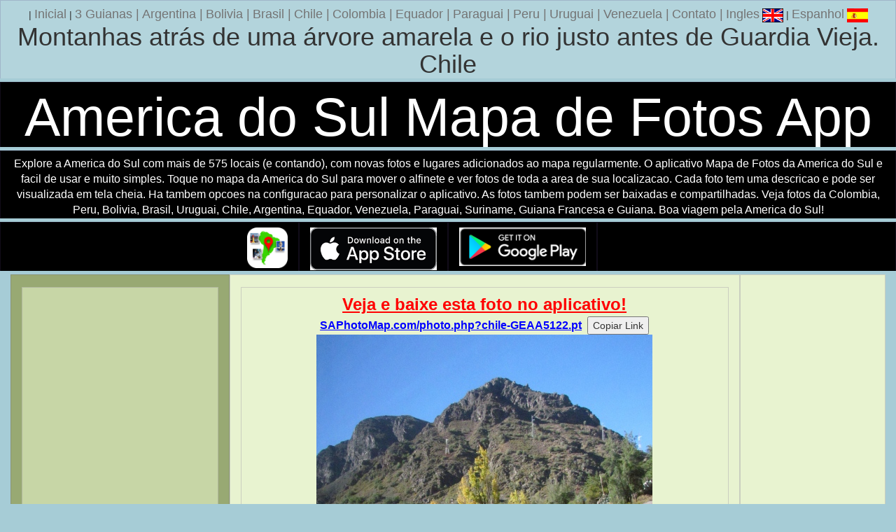

--- FILE ---
content_type: text/html
request_url: https://www.southamericanpostcard.com/cgi-bin/photo.cgi?chile-GEAA5122.pt
body_size: 2959
content:
<!DOCTYPE html>
<html>
<head>
<title>Montanhas atrás de uma árvore amarela e o rio justo antes de Guardia Vieja. Foto de Chile, America do Sul (480x640px)</title>
<meta http-equiv="X-UA-Compatible" content="IE=edge">
<meta name="viewport" content="width=device-width, initial-scale=1">
<meta name="description" content="Montanhas atrás de uma árvore amarela e o rio justo antes de Guardia Vieja. Foto de Chile. 480x640px">
<meta name="keywords" content="Montanhas atrás de uma árvore amarela e o rio justo antes de Guardia Vieja., Chile, foto, america do sul, mochila, viagem, 480x640px">
<meta name="distribution" content="global">
<meta name="robots" content="index, follow">
<meta name="revisit-after" content="15 days">
<meta name="rating" content="general">
<meta name="twitter:card" content="summary_large_image">
<meta name="twitter:site" content="@SthAmerica">
<meta name="twitter:creator" content="@SthAmerica"/>
<meta name="twitter:title" content="Foto de Chile">
<meta name="twitter:description" content="Montanhas atrás de uma árvore amarela e o rio justo antes de Guardia Vieja. Chile.">
<meta name="twitter:image" content="https://www.southamericanpostcard.com/images/photos/chile-GEAA5122_trip6.JPG">
<meta name="twitter:image:alt" content="Montanhas atrás de uma árvore amarela e o rio justo antes de Guardia Vieja. Foto de Chile.">
<meta property="fb:app_id" content="1369493654604881"/>
<meta property="og:title" content="'Foto de Chile'" />
<meta property="og:description" content="'Montanhas atrás de uma árvore amarela e o rio justo antes de Guardia Vieja. Chile.'" />
<meta property="og:image" content="'https://www.southamericanpostcard.com/images/photos/chile-GEAA5122_trip6.JPG'" />
<meta property="og:image:width" content="'480'" />
<meta property="og:image:height" content="'640'" />
<meta property="og:image:alt" content="'Montanhas atrás de uma árvore amarela e o rio justo antes de Guardia Vieja. Chile.'" />
<meta property="og:type" content="website" />
<meta property="og:url" content="https://www.southamericanpostcard.com/cgi-bin/photo.cgi?chile-GEAA5122" />
<meta http-equiv="Content-Language" content="portuguese">
<meta http-equiv="Content-Type" content="text/html; charset=UTF-8">
<link rel="image_src" href="//www.southamericanpostcard.com/images/photos/chile-GEAA5122_trip6.JPG">
<link href="//www.southamericanpostcard.com/bootstrap/dist/css/bootstrap.min.css" rel="stylesheet">
<link href="//www.southamericanpostcard.com/bootstrap/grid.css" rel="stylesheet">
<link rel="alternate" type="application/rss+xml" title="South American Postcard (Feedburner)" href="//feeds.feedburner.com/SouthAmericanPostcard">
<link rel="alternate" type="application/rss+xml" title="South American Postcard" href="//www.southamericanpostcard.com/southamericanpostcard.rss">
<script>
  (function(i,s,o,g,r,a,m){i['GoogleAnalyticsObject']=r;i[r]=i[r]||function(){
  (i[r].q=i[r].q||[]).push(arguments)},i[r].l=1*new Date();a=s.createElement(o),
  m=s.getElementsByTagName(o)[0];a.async=1;a.src=g;m.parentNode.insertBefore(a,m)
  })(window,document,'script','https://www.google-analytics.com/analytics.js','ga');

  ga('create', 'UA-621496-10', 'auto');
  ga('send', 'pageview');
  setTimeout("ga('send','event','15 Seconds','Photo chile-GEAA5122')",15000);

</script>
<script src="https://ajax.googleapis.com/ajax/libs/jquery/1.7.2/jquery.min.js"></script>
<script src="//www.southamericanpostcard.com/lunametrics-scroll-tracking.gtm.js"></script>
<style>
.row{
    overflow: hidden;
}
[class*="col-"]{
    margin-bottom: -99999px;
    padding-bottom: 99999px;
}
</style>
<style type="text/css">
   body {background:#a6ccd6;}
</style>
</head>
<body bgcolor=black text=white link=blue alink=red vlink=green topmargin=2>
    <div class="container-fluid">
      <div class="row">
<div class="col-lg-12 col-md-12 col-sm-12 col-xs-12" align=center style="background:#b3d4dc;">
| <a href="//www.southamericanpostcard.com/"><font color="#747474" size="4">Inicial</font></a>
| <a href="//www.southamericanpostcard.com/3guianas/" title="3 Guianas"><font color="#747474" size="4">3 Guianas</a> |</font>
<a href="//www.southamericanpostcard.com/argentina/" title="Argentina"><font color="#747474" size="4">Argentina</a> |</font>
<a href="//www.southamericanpostcard.com/bolivia/" title="Bolivia"><font color="#747474" size="4">Bolivia</a> |</font>
<a href="//www.southamericanpostcard.com/brazil/" title="Brasil"><font color="#747474" size="4">Brasil</a> |</font>
<a href="//www.southamericanpostcard.com/chile/" title="Chile"><font color="#747474" size="4">Chile</a> |</font>
<a href="//www.southamericanpostcard.com/colombia/" title="Colombia"><font color="#747474" size="4">Colombia</a> |</font>
<a href="//www.southamericanpostcard.com/ecuador/" title="Equador"><font color="#747474" size="4">Equador</a> |</font>
<a href="//www.southamericanpostcard.com/paraguay/" title="Paraguai"><font color="#747474" size="4">Paraguai</a> |</font>
<a href="//www.southamericanpostcard.com/peru/" title="Peru"><font color="#747474" size="4">Peru</a> |</font>
<a href="//www.southamericanpostcard.com/uruguay/" title="Uruguai"><font color="#747474" size="4">Uruguai</a> |</font>
<a href="//www.southamericanpostcard.com/venezuela/" title="Venezuela"><font color="#747474" size="4">Venezuela</a> |</font>
<a href="//www.southamericanpostcard.com/markberman.html"><font color="#747474" size="4">Contato</a> |</font>
 <a href="//www.southamericanpostcard.com/cgi-bin/photo.cgi?chile-GEAA5122"><font color="#747474" size="4">Ingles</font> <img src="https://www.southamericanpostcard.com/images/english-flag-small.gif" alt="Ingles" title="Ingles" border=0 width=30 height=20></a> | <a href="//www.southamericanpostcard.com/cgi-bin/photo.cgi?chile-GEAA5122.es"><font color="#747474" size="4">Espanhol</font> <img src="https://www.southamericanpostcard.com/images/spanish-flag-small.gif" alt="Espanhol" title="Espanhol" border=0 width=30 height=20></a>
<center><h1>Montanhas atrás de uma árvore amarela e o rio justo antes de Guardia Vieja. Chile</h1></center>
</div>
      </div>  <!-- /row -->
    </div> <!-- /container -->
<div class="container-fluid">
<div class="row">
<div class="col-lg-12 col-md-12 col-sm-12 col-xs-12" align=center style="background:#000000;">
<h1 style="margin-bottom:0px;margin-top:0px;color:white;font-size:6vw;">America do Sul Mapa de Fotos App</h1>
</div>
</div>
<div class="row">
<div class="col-lg-12 col-md-12 col-sm-12 col-xs-12" align=center style="background:#000000;">
<font size=3 style="color:white">Explore a America do Sul com mais de 575 locais (e contando), com novas fotos e lugares adicionados ao mapa regularmente. O aplicativo Mapa de Fotos da America do Sul e facil de usar e muito simples. Toque no mapa da America do Sul para mover o alfinete e ver fotos de toda a area de sua localizacao. Cada foto tem uma descricao e pode ser visualizada em tela cheia. Ha tambem opcoes na configuracao para personalizar o aplicativo. As fotos tambem podem ser baixadas e compartilhadas. Veja fotos da Colombia, Peru, Bolivia, Brasil, Uruguai, Chile, Argentina, Equador, Venezuela, Paraguai, Suriname, Guiana Francesa e Guiana. Boa viagem pela America do Sul!</font>
</div>
</div>
<div class="row" style="background:#000000;">
<div class="col-lg-4 col-md-4 col-sm-3 col-xs-2" align=right style="background:#000000;">
<img class="img-responsive" alt='America do Sul Mapa de Fotos App' title='America do Sul Mapa de Fotos App' src="https://www.southamericanpostcard.com/images/south-america-photo-map-icon.png" width="58" height="58">
</div>
<div class="col-lg-2 col-md-2 col-sm-3 col-xs-4" align=right style="background:#000000;">
<a href="https://apps.apple.com/us/app/south-america-photo-map/id6478449175?platform=iphone"><img class="img-responsive" alt='Obtenha na App Store' title='Obtenha na App Store' src="https://www.southamericanpostcard.com/images/appstore.png" width="190" height="58"></a>
</div>
<div class="col-lg-2 col-md-2 col-sm-3 col-xs-4" align=left style="background:#000000;">
<a href="https://play.google.com/store/apps/details?id=com.saj.pinmap&hl=pt"><img class="img-responsive" alt='Disponivel no Google Play' title='Disponivel no Google Play' src="https://www.southamericanpostcard.com/images/googleplay.png" width="190" height="58"></a>
</div>
<div class="col-lg-4 col-md-4 col-sm-3 col-xs-2" align=right style="background:#000000;">
</div>
</div>
    <div class="container-fluid">
     <div class="row">
      <div class="col-md-7 col-md-push-3" align=center style="background:#E8F3D0;">
      <div class="container-fluid">
      <div class="row">
      <div class="col-md-12" align=center style="background-color:#E8F3D0;">
<a href="https://www.saphotomap.com/photo.php?chile-GEAA5122.pt" title="Veja e baixe esta foto no aplicativo!"><font size=5 color=red><b><u>Veja e baixe esta foto no aplicativo!</u></b></font><br>
<font size=3 color=blue><b><u>SAPhotoMap.com/photo.php?chile-GEAA5122.pt</u></b></font></a>&nbsp;
<input type="hidden" id="myInput" size=17 value="https://www.saphotomap.com/photo.php?chile-GEAA5122.pt"/>
<button id="copyBtn">Copiar Link</button>
<script>
const btn = document.getElementById('copyBtn');
const input = document.getElementById('myInput');
btn.addEventListener('click', () => {navigator.clipboard.writeText(input.value)});
</script>
<img src="https://www.southamericanpostcard.com/images/photos/chile-GEAA5122_trip6.JPG?v=1768871590" onContextMenu="return false;" class="img-responsive" alt="Montanhas atrás de uma árvore amarela e o rio justo antes de Guardia Vieja. Chile, America do Sul. (480x640px)." title="Montanhas atrás de uma árvore amarela e o rio justo antes de Guardia Vieja. Chile, America do Sul. (480x640px)." border=0 oncontextmenu="_gaq.push(['_trackEvent', 'Image Right Click','Context Menu', 'chile-GEAA5122']);">
<font size=4>Montanhas atrás de uma árvore amarela e o rio justo antes de Guardia Vieja. Chile</font> (480x640px), Foto: &copy; <a href="//www.southamericanpostcard.com/markberman.html" title="Foto: &copy; Mark Berman">Mark Berman</a>
<br><br>
<script async src="https://pagead2.googlesyndication.com/pagead/js/adsbygoogle.js?client=ca-pub-8596637178094868"
     crossorigin="anonymous"></script>
<!-- SAP Photo Page RSP-AD 2 -->
<ins class="adsbygoogle"
     style="display:block"
     data-ad-client="ca-pub-8596637178094868"
     data-ad-slot="3949904921"
     data-ad-format="auto"
     data-full-width-responsive="true"></ins>
<script>
     (adsbygoogle = window.adsbygoogle || []).push({});
</script><br>
      </div>
      </div>
      </div> <!-- /container -->
      </div>
      <div class="col-md-3 col-md-pull-7" align=center style="background-color:#98A973">
    <div class="container-fluid">
      <div class="row">
<div class="col-lg-12 col-md-12 col-sm-3 col-xs-12 visible-lg visible-md visible-sm visible-xs" align=center style="background:#C7D6A6;">
<script async src="//pagead2.googlesyndication.com/pagead/js/adsbygoogle.js"></script>
<!-- SAP Photo Page RSP-AD 2 -->
<ins class="adsbygoogle"
     style="display:block"
     data-ad-client="ca-pub-8596637178094868"
     data-ad-slot="3949904921"
     data-ad-format="auto"></ins>
<script>
(adsbygoogle = window.adsbygoogle || []).push({});
</script>
<br>
</div>
</div>  <!-- /row -->
</div> <!-- /container -->
</div>
<div class="col-md-2 hidden-xs" align=center style="background:#E8F3D0;">
<br>
<script async src="//pagead2.googlesyndication.com/pagead/js/adsbygoogle.js"></script>
<!-- SAP Photo Page RSP-AD 2 -->
<ins class="adsbygoogle"
     style="display:block"
     data-ad-client="ca-pub-8596637178094868"
     data-ad-slot="3949904921"
     data-ad-format="auto"></ins>
<script>
(adsbygoogle = window.adsbygoogle || []).push({});
</script>
</div>
<div class="col-md-2 visible-xs" align=center style="background:#E8F3D0;">
</div>
      </div> <!-- /row -->
    </div> <!-- /container -->
    <div class="container-fluid">
      <div class="row">
<div class="col-lg-12 col-md-12 col-sm-12 col-xs-12" align=center style="background:#a6ccd6;">
| <a href="//www.southamericanpostcard.com/"><font color="#747474" size="4">Inicial</font></a>
| <a href="//www.southamericanpostcard.com/3guianas/" title="3 Guianas"><font color="#747474" size="4">3 Guianas</a> |</font>
<a href="//www.southamericanpostcard.com/argentina/" title="Argentina"><font color="#747474" size="4">Argentina</a> |</font>
<a href="//www.southamericanpostcard.com/bolivia/" title="Bolivia"><font color="#747474" size="4">Bolivia</a> |</font>
<a href="//www.southamericanpostcard.com/brazil/" title="Brasil"><font color="#747474" size="4">Brasil</a> |</font>
<a href="//www.southamericanpostcard.com/chile/" title="Chile"><font color="#747474" size="4">Chile</a> |</font>
<a href="//www.southamericanpostcard.com/colombia/" title="Colombia"><font color="#747474" size="4">Colombia</a> |</font>
<a href="//www.southamericanpostcard.com/ecuador/" title="Equador"><font color="#747474" size="4">Equador</a> |</font>
<a href="//www.southamericanpostcard.com/paraguay/" title="Paraguai"><font color="#747474" size="4">Paraguai</a> |</font>
<a href="//www.southamericanpostcard.com/peru/" title="Peru"><font color="#747474" size="4">Peru</a> |</font>
<a href="//www.southamericanpostcard.com/uruguay/" title="Uruguai"><font color="#747474" size="4">Uruguai</a> |</font>
<a href="//www.southamericanpostcard.com/venezuela/" title="Venezuela"><font color="#747474" size="4">Venezuela</a> |</font>
<a href="//www.southamericanpostcard.com/markberman.html"><font color="#747474" size="4">Contato</a> |</font>
</div>
      </div>  <!-- /row -->
    </div> <!-- /container -->
</div>
<br>
<script type="text/javascript" src="//www.southamericanpostcard.com/arrowup.js"></script>
</body>
</html>


--- FILE ---
content_type: text/html; charset=utf-8
request_url: https://www.google.com/recaptcha/api2/aframe
body_size: 270
content:
<!DOCTYPE HTML><html><head><meta http-equiv="content-type" content="text/html; charset=UTF-8"></head><body><script nonce="ZKnUwV5dHCU23AqSXPvk8Q">/** Anti-fraud and anti-abuse applications only. See google.com/recaptcha */ try{var clients={'sodar':'https://pagead2.googlesyndication.com/pagead/sodar?'};window.addEventListener("message",function(a){try{if(a.source===window.parent){var b=JSON.parse(a.data);var c=clients[b['id']];if(c){var d=document.createElement('img');d.src=c+b['params']+'&rc='+(localStorage.getItem("rc::a")?sessionStorage.getItem("rc::b"):"");window.document.body.appendChild(d);sessionStorage.setItem("rc::e",parseInt(sessionStorage.getItem("rc::e")||0)+1);localStorage.setItem("rc::h",'1768871592745');}}}catch(b){}});window.parent.postMessage("_grecaptcha_ready", "*");}catch(b){}</script></body></html>